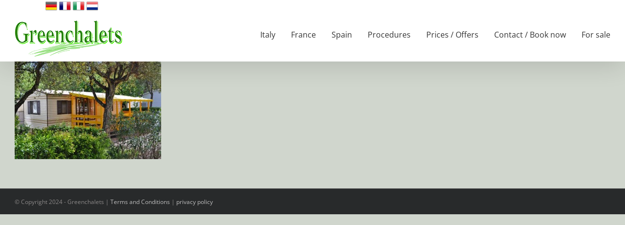

--- FILE ---
content_type: text/css
request_url: https://greenchalets.com/eng/wp-content/plugins/language-bar-flags/style.css?ver=6.9
body_size: 683
content:
/* Import css of countries flags */
@import url("countries.css");

#langbf_bar {
	background: none repeat scroll 0 0 #ffffff;
	border-bottom: 0px solid #515150;
	-webkit-box-sizing: content-box;
	-moz-box-sizing: content-box;
	box-sizing: content-box;
	color: #DDDDDD;
	font: 12px/28px Arial,Helvetica,sans-serif;
	height: 26px;
	left: 0;
	min-width: 1115px;
	overflow: hidden;
	position: fixed;
	top: 0;
	width: 100%;
	z-index: 99999;
}

#langbf_bar ul, #langbf_bar ul li {
	background: none repeat scroll 0 0 transparent;
	list-style: none outside none;
	margin: 0;
	padding: 0;
	position: relative;
	z-index: 99999;
}

.langbf_links {
	width: 1115px;
	height: 24px;
	margin: 0 auto;
	overflow: hidden;
}
.langbf_links ul {
	float: left;
	list-style: none outside none;
	margin: 0;
}
.langbf_links li {
	float: left;
}
.langbf_links a {
	display: block;
	float: left;
	width: 24px;
	height: 24px;
	margin: 0 2px;
	padding: 0;
	text-indent: -9999px;
}
.langbf_links a:hover {
	margin: 2px 2px -2px 2px;
}
.langbf_title {
	display: block;
	float: left;
	font-size: 12px;
	font-style: italic;
	font-weight: bold;
	line-height: 24px;
	margin: 0 5px 0 0;
}
.langbf_left {
	float: left;
	padding-left: 8px;
}
.langbf_right {
	float: right;
	padding-right: 8px;
}
.langbf_tooltip_top, .langbf_tooltip_bottom {
	-webkit-box-sizing: content-box;
	-moz-box-sizing: content-box;
	box-sizing: content-box;
	color: #f7f7f7;
	display: none;
	font-size: 14px;
	font-style: italic;
	width: 145px;
	height: 30px;
	line-height: 30px;
	text-align: center;
	vertical-align: middle;
	z-index: 99999;
}
/* .langbf_tooltip_top {
	background: url("images/black_arrow_bottom.png") no-repeat scroll center center transparent;
	padding: 27px 25px 15px; */
}
/* .langbf_tooltip_bottom {
	background: url("images/black_arrow_top.png") no-repeat scroll center center transparent;
	padding: 15px 25px 27px; */
}



--- FILE ---
content_type: text/css
request_url: https://greenchalets.com/eng/wp-content/plugins/language-bar-flags/countries.css
body_size: 2866
content:
/* EUROPE */
.langbf_ad { background: url("images/flag_ad.png") no-repeat scroll center top transparent; }
.langbf_ad:hover { background: url("images/flag_ad.png") no-repeat scroll center bottom transparent; }

.langbf_al { background: url("images/flag_al.png") no-repeat scroll center top transparent; }
.langbf_al:hover { background: url("images/flag_al.png") no-repeat scroll center bottom transparent; }

.langbf_at { background: url("images/flag_at.png") no-repeat scroll center top transparent; }
.langbf_at:hover { background: url("images/flag_at.png") no-repeat scroll center bottom transparent; }

.langbf_ba { background: url("images/flag_ba.png") no-repeat scroll center top transparent; }
.langbf_ba:hover { background: url("images/flag_ba.png") no-repeat scroll center bottom transparent; }

.langbf_be { background: url("images/flag_be.png") no-repeat scroll center top transparent; }
.langbf_be:hover { background: url("images/flag_be.png") no-repeat scroll center bottom transparent; }

.langbf_bg { background: url("images/flag_bg.png") no-repeat scroll center top transparent; }
.langbf_bg:hover { background: url("images/flag_bg.png") no-repeat scroll center bottom transparent; }

.langbf_by { background: url("images/flag_by.png") no-repeat scroll center top transparent; }
.langbf_by:hover { background: url("images/flag_by.png") no-repeat scroll center bottom transparent; }

.langbf_ch { background: url("images/flag_ch.png") no-repeat scroll center top transparent; }
.langbf_ch:hover { background: url("images/flag_ch.png") no-repeat scroll center bottom transparent; }

.langbf_cz { background: url("images/flag_cz.png") no-repeat scroll center top transparent; }
.langbf_cz:hover { background: url("images/flag_cz.png") no-repeat scroll center bottom transparent; }

.langbf_de { background: url("images/flag_de.png") no-repeat scroll center top transparent; }
/* .langbf_de:hover { background: url("images/flag_de.png") no-repeat scroll center bottom transparent; } */

.langbf_dk { background: url("images/flag_dk.png") no-repeat scroll center top transparent; }
.langbf_dk:hover { background: url("images/flag_dk.png") no-repeat scroll center bottom transparent; }

.langbf_ee { background: url("images/flag_ee.png") no-repeat scroll center top transparent; }
.langbf_ee:hover { background: url("images/flag_ee.png") no-repeat scroll center bottom transparent; }

.langbf_es { background: url("images/flag_es.png") no-repeat scroll center top transparent; }
.langbf_es:hover { background: url("images/flag_es.png") no-repeat scroll center bottom transparent; }

.langbf_fi { background: url("images/flag_fi.png") no-repeat scroll center top transparent; }
.langbf_fi:hover { background: url("images/flag_fi.png") no-repeat scroll center bottom transparent; }

.langbf_fo { background: url("images/flag_fo.png") no-repeat scroll center top transparent; }
.langbf_fo:hover { background: url("images/flag_fo.png") no-repeat scroll center bottom transparent; }

.langbf_fr { background: url("images/flag_fr.png") no-repeat scroll center top transparent; }
/* .langbf_fr:hover { background: url("images/flag_fr.png") no-repeat scroll center bottom transparent; } */

.langbf_gg { background: url("images/flag_gg.png") no-repeat scroll center top transparent; }
.langbf_gg:hover { background: url("images/flag_gg.png") no-repeat scroll center bottom transparent; }

.langbf_gi { background: url("images/flag_gi.png") no-repeat scroll center top transparent; }
.langbf_gi:hover { background: url("images/flag_gi.png") no-repeat scroll center bottom transparent; }

.langbf_gr { background: url("images/flag_gr.png") no-repeat scroll center top transparent; }
.langbf_gr:hover { background: url("images/flag_gr.png") no-repeat scroll center bottom transparent; }

.langbf_hr { background: url("images/flag_hr.png") no-repeat scroll center top transparent; }
.langbf_hr:hover { background: url("images/flag_hr.png") no-repeat scroll center bottom transparent; }

.langbf_hu { background: url("images/flag_hu.png") no-repeat scroll center top transparent; }
.langbf_hu:hover { background: url("images/flag_hu.png") no-repeat scroll center bottom transparent; }

.langbf_ie { background: url("images/flag_ie.png") no-repeat scroll center top transparent; }
.langbf_ie:hover { background: url("images/flag_ie.png") no-repeat scroll center bottom transparent; }

.langbf_im { background: url("images/flag_im.png") no-repeat scroll center top transparent; }
.langbf_im:hover { background: url("images/flag_im.png") no-repeat scroll center bottom transparent; }

.langbf_is { background: url("images/flag_is.png") no-repeat scroll center top transparent; }
.langbf_is:hover { background: url("images/flag_is.png") no-repeat scroll center bottom transparent; }

.langbf_it { background: url("images/flag_it.png") no-repeat scroll center top transparent; }
/* .langbf_it:hover { background: url("images/flag_it.png") no-repeat scroll center bottom transparent; } */

.langbf_je { background: url("images/flag_je.png") no-repeat scroll center top transparent; }
.langbf_je:hover { background: url("images/flag_je.png") no-repeat scroll center bottom transparent; }

.langbf_li { background: url("images/flag_li.png") no-repeat scroll center top transparent; }
.langbf_li:hover { background: url("images/flag_li.png") no-repeat scroll center bottom transparent; }

.langbf_lt { background: url("images/flag_lt.png") no-repeat scroll center top transparent; }
.langbf_lt:hover { background: url("images/flag_lt.png") no-repeat scroll center bottom transparent; }

.langbf_lu { background: url("images/flag_lu.png") no-repeat scroll center top transparent; }
.langbf_lu:hover { background: url("images/flag_lu.png") no-repeat scroll center bottom transparent; }

.langbf_lv { background: url("images/flag_lv.png") no-repeat scroll center top transparent; }
.langbf_lv:hover { background: url("images/flag_lv.png") no-repeat scroll center bottom transparent; }

.langbf_mc { background: url("images/flag_mc.png") no-repeat scroll center top transparent; }
.langbf_mc:hover { background: url("images/flag_mc.png") no-repeat scroll center bottom transparent; }

.langbf_md { background: url("images/flag_md.png") no-repeat scroll center top transparent; }
.langbf_md:hover { background: url("images/flag_md.png") no-repeat scroll center bottom transparent; }

.langbf_me { background: url("images/flag_me.png") no-repeat scroll center top transparent; }
.langbf_me:hover { background: url("images/flag_me.png") no-repeat scroll center bottom transparent; }

.langbf_mk { background: url("images/flag_mk.png") no-repeat scroll center top transparent; }
.langbf_mk:hover { background: url("images/flag_mk.png") no-repeat scroll center bottom transparent; }

.langbf_mt { background: url("images/flag_mt.png") no-repeat scroll center top transparent; }
.langbf_mt:hover { background: url("images/flag_mt.png") no-repeat scroll center bottom transparent; }

.langbf_nc-tr { background: url("images/flag_nc-tr.png") no-repeat scroll center top transparent; }
.langbf_nc-tr:hover { background: url("images/flag_nc-tr.png") no-repeat scroll center bottom transparent; }

.langbf_nl { background: url("images/flag_nl.png") no-repeat scroll center top transparent; }
/* .langbf_nl:hover { background: url("images/flag_nl.png") no-repeat scroll center bottom transparent; } */

.langbf_no { background: url("images/flag_no.png") no-repeat scroll center top transparent; }
.langbf_no:hover { background: url("images/flag_no.png") no-repeat scroll center bottom transparent; }

.langbf_pl { background: url("images/flag_pl.png") no-repeat scroll center top transparent; }
.langbf_pl:hover { background: url("images/flag_pl.png") no-repeat scroll center bottom transparent; }

.langbf_pt { background: url("images/flag_pt.png") no-repeat scroll center top transparent; }
.langbf_pt:hover { background: url("images/flag_pt.png") no-repeat scroll center bottom transparent; }

.langbf_ro { background: url("images/flag_ro.png") no-repeat scroll center top transparent; }
.langbf_ro:hover { background: url("images/flag_ro.png") no-repeat scroll center bottom transparent; }

.langbf_rs { background: url("images/flag_rs.png") no-repeat scroll center top transparent; }
.langbf_rs:hover { background: url("images/flag_rs.png") no-repeat scroll center bottom transparent; }

.langbf_ru { background: url("images/flag_ru.png") no-repeat scroll center top transparent; }
.langbf_ru:hover { background: url("images/flag_ru.png") no-repeat scroll center bottom transparent; }

.langbf_se { background: url("images/flag_se.png") no-repeat scroll center top transparent; }
.langbf_se:hover { background: url("images/flag_se.png") no-repeat scroll center bottom transparent; }

.langbf_si { background: url("images/flag_si.png") no-repeat scroll center top transparent; }
.langbf_si:hover { background: url("images/flag_si.png") no-repeat scroll center bottom transparent; }

.langbf_sk { background: url("images/flag_sk.png") no-repeat scroll center top transparent; }
.langbf_sk:hover { background: url("images/flag_sk.png") no-repeat scroll center bottom transparent; }

.langbf_sm { background: url("images/flag_sm.png") no-repeat scroll center top transparent; }
.langbf_sm:hover { background: url("images/flag_sm.png") no-repeat scroll center bottom transparent; }

.langbf_tr { background: url("images/flag_tr.png") no-repeat scroll center top transparent; }
.langbf_tr:hover { background: url("images/flag_tr.png") no-repeat scroll center bottom transparent; }

.langbf_ua { background: url("images/flag_ua.png") no-repeat scroll center top transparent; }
.langbf_ua:hover { background: url("images/flag_ua.png") no-repeat scroll center bottom transparent; }

.langbf_uk { background: url("images/flag_uk.png") no-repeat scroll center top transparent; }
/* .langbf_uk:hover { background: url("images/flag_uk.png") no-repeat scroll center bottom transparent; } */

.langbf_va { background: url("images/flag_va.png") no-repeat scroll center top transparent; }
.langbf_va:hover { background: url("images/flag_va.png") no-repeat scroll center bottom transparent; }

.langbf_xk { background: url("images/flag_xk.png") no-repeat scroll center top transparent; }
.langbf_xk:hover { background: url("images/flag_xk.png") no-repeat scroll center bottom transparent; }


/* AMERICAS */
.langbf_ag { background: url("images/flag_ag.png") no-repeat scroll center top transparent; }
.langbf_ag:hover { background: url("images/flag_ag.png") no-repeat scroll center bottom transparent; }

.langbf_ai { background: url("images/flag_ai.png") no-repeat scroll center top transparent; }
.langbf_ai:hover { background: url("images/flag_ai.png") no-repeat scroll center bottom transparent; }

.langbf_ar { background: url("images/flag_ar.png") no-repeat scroll center top transparent; }
.langbf_ar:hover { background: url("images/flag_ar.png") no-repeat scroll center bottom transparent; }

.langbf_aw { background: url("images/flag_aw.png") no-repeat scroll center top transparent; }
.langbf_aw:hover { background: url("images/flag_aw.png") no-repeat scroll center bottom transparent; }

.langbf_bb { background: url("images/flag_bb.png") no-repeat scroll center top transparent; }
.langbf_bb:hover { background: url("images/flag_bb.png") no-repeat scroll center bottom transparent; }

.langbf_bm { background: url("images/flag_bm.png") no-repeat scroll center top transparent; }
.langbf_bm:hover { background: url("images/flag_bm.png") no-repeat scroll center bottom transparent; }

.langbf_bo { background: url("images/flag_bo.png") no-repeat scroll center top transparent; }
.langbf_bo:hover { background: url("images/flag_bo.png") no-repeat scroll center bottom transparent; }

.langbf_br { background: url("images/flag_br.png") no-repeat scroll center top transparent; }
.langbf_br:hover { background: url("images/flag_br.png") no-repeat scroll center bottom transparent; }

.langbf_bs { background: url("images/flag_bs.png") no-repeat scroll center top transparent; }
.langbf_bs:hover { background: url("images/flag_bs.png") no-repeat scroll center bottom transparent; }

.langbf_bz { background: url("images/flag_bz.png") no-repeat scroll center top transparent; }
.langbf_bz:hover { background: url("images/flag_bz.png") no-repeat scroll center bottom transparent; }

.langbf_ca { background: url("images/flag_ca.png") no-repeat scroll center top transparent; }
.langbf_ca:hover { background: url("images/flag_ca.png") no-repeat scroll center bottom transparent; }

.langbf_cl { background: url("images/flag_cl.png") no-repeat scroll center top transparent; }
.langbf_cl:hover { background: url("images/flag_cl.png") no-repeat scroll center bottom transparent; }

.langbf_co { background: url("images/flag_co.png") no-repeat scroll center top transparent; }
.langbf_co:hover { background: url("images/flag_co.png") no-repeat scroll center bottom transparent; }

.langbf_cr { background: url("images/flag_cr.png") no-repeat scroll center top transparent; }
.langbf_cr:hover { background: url("images/flag_cr.png") no-repeat scroll center bottom transparent; }

.langbf_cu { background: url("images/flag_cu.png") no-repeat scroll center top transparent; }
.langbf_cu:hover { background: url("images/flag_cu.png") no-repeat scroll center bottom transparent; }

.langbf_dm { background: url("images/flag_dm.png") no-repeat scroll center top transparent; }
.langbf_dm:hover { background: url("images/flag_dm.png") no-repeat scroll center bottom transparent; }

.langbf_do { background: url("images/flag_do.png") no-repeat scroll center top transparent; }
.langbf_do:hover { background: url("images/flag_do.png") no-repeat scroll center bottom transparent; }

.langbf_ec { background: url("images/flag_ec.png") no-repeat scroll center top transparent; }
.langbf_ec:hover { background: url("images/flag_ec.png") no-repeat scroll center bottom transparent; }

.langbf_gd { background: url("images/flag_gd.png") no-repeat scroll center top transparent; }
.langbf_gd:hover { background: url("images/flag_gd.png") no-repeat scroll center bottom transparent; }

.langbf_gl { background: url("images/flag_gl.png") no-repeat scroll center top transparent; }
.langbf_gl:hover { background: url("images/flag_gl.png") no-repeat scroll center bottom transparent; }

.langbf_gt { background: url("images/flag_gt.png") no-repeat scroll center top transparent; }
.langbf_gt:hover { background: url("images/flag_gt.png") no-repeat scroll center bottom transparent; }

.langbf_gy { background: url("images/flag_gy.png") no-repeat scroll center top transparent; }
.langbf_gy:hover { background: url("images/flag_gy.png") no-repeat scroll center bottom transparent; }

.langbf_hn { background: url("images/flag_hn.png") no-repeat scroll center top transparent; }
.langbf_hn:hover { background: url("images/flag_hn.png") no-repeat scroll center bottom transparent; }

.langbf_ht { background: url("images/flag_ht.png") no-repeat scroll center top transparent; }
.langbf_ht:hover { background: url("images/flag_ht.png") no-repeat scroll center bottom transparent; }

.langbf_jm { background: url("images/flag_jm.png") no-repeat scroll center top transparent; }
.langbf_jm:hover { background: url("images/flag_jm.png") no-repeat scroll center bottom transparent; }

.langbf_kn { background: url("images/flag_kn.png") no-repeat scroll center top transparent; }
.langbf_kn:hover { background: url("images/flag_kn.png") no-repeat scroll center bottom transparent; }

.langbf_ky { background: url("images/flag_ky.png") no-repeat scroll center top transparent; }
.langbf_ky:hover { background: url("images/flag_ky.png") no-repeat scroll center bottom transparent; }

.langbf_lc { background: url("images/flag_lc.png") no-repeat scroll center top transparent; }
.langbf_lc:hover { background: url("images/flag_lc.png") no-repeat scroll center bottom transparent; }

.langbf_ms { background: url("images/flag_ms.png") no-repeat scroll center top transparent; }
.langbf_ms:hover { background: url("images/flag_ms.png") no-repeat scroll center bottom transparent; }

.langbf_mx { background: url("images/flag_mx.png") no-repeat scroll center top transparent; }
.langbf_mx:hover { background: url("images/flag_mx.png") no-repeat scroll center bottom transparent; }

.langbf_ni { background: url("images/flag_ni.png") no-repeat scroll center top transparent; }
.langbf_ni:hover { background: url("images/flag_ni.png") no-repeat scroll center bottom transparent; }

.langbf_pa { background: url("images/flag_pa.png") no-repeat scroll center top transparent; }
.langbf_pa:hover { background: url("images/flag_pa.png") no-repeat scroll center bottom transparent; }

.langbf_pe { background: url("images/flag_pe.png") no-repeat scroll center top transparent; }
.langbf_pe:hover { background: url("images/flag_pe.png") no-repeat scroll center bottom transparent; }

.langbf_pr { background: url("images/flag_pr.png") no-repeat scroll center top transparent; }
.langbf_pr:hover { background: url("images/flag_pr.png") no-repeat scroll center bottom transparent; }

.langbf_py { background: url("images/flag_py.png") no-repeat scroll center top transparent; }
.langbf_py:hover { background: url("images/flag_py.png") no-repeat scroll center bottom transparent; }

.langbf_sr { background: url("images/flag_sr.png") no-repeat scroll center top transparent; }
.langbf_sr:hover { background: url("images/flag_sr.png") no-repeat scroll center bottom transparent; }

.langbf_sv { background: url("images/flag_sv.png") no-repeat scroll center top transparent; }
.langbf_sv:hover { background: url("images/flag_sv.png") no-repeat scroll center bottom transparent; }

.langbf_tc { background: url("images/flag_tc.png") no-repeat scroll center top transparent; }
.langbf_tc:hover { background: url("images/flag_tc.png") no-repeat scroll center bottom transparent; }

.langbf_tt { background: url("images/flag_tt.png") no-repeat scroll center top transparent; }
.langbf_tt:hover { background: url("images/flag_tt.png") no-repeat scroll center bottom transparent; }

.langbf_us { background: url("images/flag_us.png") no-repeat scroll center top transparent; }
.langbf_us:hover { background: url("images/flag_us.png") no-repeat scroll center bottom transparent; }

.langbf_uy { background: url("images/flag_uy.png") no-repeat scroll center top transparent; }
.langbf_uy:hover { background: url("images/flag_uy.png") no-repeat scroll center bottom transparent; }

.langbf_vc { background: url("images/flag_vc.png") no-repeat scroll center top transparent; }
.langbf_vc:hover { background: url("images/flag_vc.png") no-repeat scroll center bottom transparent; }

.langbf_ve { background: url("images/flag_ve.png") no-repeat scroll center top transparent; }
.langbf_ve:hover { background: url("images/flag_ve.png") no-repeat scroll center bottom transparent; }

.langbf_vg { background: url("images/flag_vg.png") no-repeat scroll center top transparent; }
.langbf_vg:hover { background: url("images/flag_vg.png") no-repeat scroll center bottom transparent; }

.langbf_vi { background: url("images/flag_vi.png") no-repeat scroll center top transparent; }
.langbf_vi:hover { background: url("images/flag_vi.png") no-repeat scroll center bottom transparent; }


/* ASIA + OCEANIA */
.langbf_ae { background: url("images/flag_ae.png") no-repeat scroll center top transparent; }
.langbf_ae:hover { background: url("images/flag_ae.png") no-repeat scroll center bottom transparent; }

.langbf_af { background: url("images/flag_af.png") no-repeat scroll center top transparent; }
.langbf_af:hover { background: url("images/flag_af.png") no-repeat scroll center bottom transparent; }

.langbf_am { background: url("images/flag_am.png") no-repeat scroll center top transparent; }
.langbf_am:hover { background: url("images/flag_am.png") no-repeat scroll center bottom transparent; }

.langbf_as { background: url("images/flag_as.png") no-repeat scroll center top transparent; }
.langbf_as:hover { background: url("images/flag_as.png") no-repeat scroll center bottom transparent; }

.langbf_au { background: url("images/flag_au.png") no-repeat scroll center top transparent; }
.langbf_au:hover { background: url("images/flag_au.png") no-repeat scroll center bottom transparent; }

.langbf_az { background: url("images/flag_az.png") no-repeat scroll center top transparent; }
.langbf_az:hover { background: url("images/flag_az.png") no-repeat scroll center bottom transparent; }

.langbf_bd { background: url("images/flag_bd.png") no-repeat scroll center top transparent; }
.langbf_bd:hover { background: url("images/flag_bd.png") no-repeat scroll center bottom transparent; }

.langbf_bh { background: url("images/flag_bh.png") no-repeat scroll center top transparent; }
.langbf_bh:hover { background: url("images/flag_bh.png") no-repeat scroll center bottom transparent; }

.langbf_bn { background: url("images/flag_bn.png") no-repeat scroll center top transparent; }
.langbf_bn:hover { background: url("images/flag_bn.png") no-repeat scroll center bottom transparent; }

.langbf_bt { background: url("images/flag_bt.png") no-repeat scroll center top transparent; }
.langbf_bt:hover { background: url("images/flag_bt.png") no-repeat scroll center bottom transparent; }

.langbf_ck { background: url("images/flag_ck.png") no-repeat scroll center top transparent; }
.langbf_ck:hover { background: url("images/flag_ck.png") no-repeat scroll center bottom transparent; }

.langbf_cl { background: url("images/flag_cl.png") no-repeat scroll center top transparent; }
.langbf_cl:hover { background: url("images/flag_cl.png") no-repeat scroll center bottom transparent; }

.langbf_cn { background: url("images/flag_cn.png") no-repeat scroll center top transparent; }
.langbf_cn:hover { background: url("images/flag_cn.png") no-repeat scroll center bottom transparent; }

.langbf_cy { background: url("images/flag_cy.png") no-repeat scroll center top transparent; }
.langbf_cy:hover { background: url("images/flag_cy.png") no-repeat scroll center bottom transparent; }

.langbf_fj { background: url("images/flag_fj.png") no-repeat scroll center top transparent; }
.langbf_fj:hover { background: url("images/flag_fj.png") no-repeat scroll center bottom transparent; }

.langbf_fm { background: url("images/flag_fm.png") no-repeat scroll center top transparent; }
.langbf_fm:hover { background: url("images/flag_fm.png") no-repeat scroll center bottom transparent; }

.langbf_ge { background: url("images/flag_ge.png") no-repeat scroll center top transparent; }
.langbf_ge:hover { background: url("images/flag_ge.png") no-repeat scroll center bottom transparent; }

.langbf_gu { background: url("images/flag_gu.png") no-repeat scroll center top transparent; }
.langbf_gu:hover { background: url("images/flag_gu.png") no-repeat scroll center bottom transparent; }

.langbf_hk { background: url("images/flag_hk.png") no-repeat scroll center top transparent; }
.langbf_hk:hover { background: url("images/flag_hk.png") no-repeat scroll center bottom transparent; }

.langbf_id { background: url("images/flag_id.png") no-repeat scroll center top transparent; }
.langbf_id:hover { background: url("images/flag_id.png") no-repeat scroll center bottom transparent; }

.langbf_il { background: url("images/flag_il.png") no-repeat scroll center top transparent; }
.langbf_il:hover { background: url("images/flag_il.png") no-repeat scroll center bottom transparent; }

.langbf_in { background: url("images/flag_in.png") no-repeat scroll center top transparent; }
.langbf_in:hover { background: url("images/flag_in.png") no-repeat scroll center bottom transparent; }

.langbf_iq { background: url("images/flag_iq.png") no-repeat scroll center top transparent; }
.langbf_iq:hover { background: url("images/flag_iq.png") no-repeat scroll center bottom transparent; }

.langbf_ir { background: url("images/flag_ir.png") no-repeat scroll center top transparent; }
.langbf_ir:hover { background: url("images/flag_ir.png") no-repeat scroll center bottom transparent; }

.langbf_jo { background: url("images/flag_jo.png") no-repeat scroll center top transparent; }
.langbf_jo:hover { background: url("images/flag_jo.png") no-repeat scroll center bottom transparent; }

.langbf_jp { background: url("images/flag_jp.png") no-repeat scroll center top transparent; }
.langbf_jp:hover { background: url("images/flag_jp.png") no-repeat scroll center bottom transparent; }

.langbf_kg { background: url("images/flag_kg.png") no-repeat scroll center top transparent; }
.langbf_kg:hover { background: url("images/flag_kg.png") no-repeat scroll center bottom transparent; }

.langbf_ki { background: url("images/flag_ki.png") no-repeat scroll center top transparent; }
.langbf_ki:hover { background: url("images/flag_ki.png") no-repeat scroll center bottom transparent; }

.langbf_kh { background: url("images/flag_kh.png") no-repeat scroll center top transparent; }
.langbf_kh:hover { background: url("images/flag_kh.png") no-repeat scroll center bottom transparent; }

.langbf_kp { background: url("images/flag_kp.png") no-repeat scroll center top transparent; }
.langbf_kp:hover { background: url("images/flag_kp.png") no-repeat scroll center bottom transparent; }

.langbf_kr { background: url("images/flag_kr.png") no-repeat scroll center top transparent; }
.langbf_kr:hover { background: url("images/flag_kr.png") no-repeat scroll center bottom transparent; }

.langbf_kw { background: url("images/flag_kw.png") no-repeat scroll center top transparent; }
.langbf_kw:hover { background: url("images/flag_kw.png") no-repeat scroll center bottom transparent; }

.langbf_kz { background: url("images/flag_kz.png") no-repeat scroll center top transparent; }
.langbf_kz:hover { background: url("images/flag_kz.png") no-repeat scroll center bottom transparent; }

.langbf_la { background: url("images/flag_la.png") no-repeat scroll center top transparent; }
.langbf_la:hover { background: url("images/flag_la.png") no-repeat scroll center bottom transparent; }

.langbf_lb { background: url("images/flag_lb.png") no-repeat scroll center top transparent; }
.langbf_lb:hover { background: url("images/flag_lb.png") no-repeat scroll center bottom transparent; }

.langbf_lk { background: url("images/flag_lk.png") no-repeat scroll center top transparent; }
.langbf_lk:hover { background: url("images/flag_lk.png") no-repeat scroll center bottom transparent; }

.langbf_mh { background: url("images/flag_mh.png") no-repeat scroll center top transparent; }
.langbf_mh:hover { background: url("images/flag_mh.png") no-repeat scroll center bottom transparent; }

.langbf_mm { background: url("images/flag_mm.png") no-repeat scroll center top transparent; }
.langbf_mm:hover { background: url("images/flag_mm.png") no-repeat scroll center bottom transparent; }

.langbf_mn { background: url("images/flag_mn.png") no-repeat scroll center top transparent; }
.langbf_mn:hover { background: url("images/flag_mn.png") no-repeat scroll center bottom transparent; }

.langbf_mo { background: url("images/flag_mo.png") no-repeat scroll center top transparent; }
.langbf_mo:hover { background: url("images/flag_mo.png") no-repeat scroll center bottom transparent; }

.langbf_mv { background: url("images/flag_mv.png") no-repeat scroll center top transparent; }
.langbf_mv:hover { background: url("images/flag_mv.png") no-repeat scroll center bottom transparent; }

.langbf_my { background: url("images/flag_my.png") no-repeat scroll center top transparent; }
.langbf_my:hover { background: url("images/flag_my.png") no-repeat scroll center bottom transparent; }

.langbf_nc { background: url("images/flag_nc.png") no-repeat scroll center top transparent; }
.langbf_nc:hover { background: url("images/flag_nc.png") no-repeat scroll center bottom transparent; }

.langbf_np { background: url("images/flag_np.png") no-repeat scroll center top transparent; }
.langbf_np:hover { background: url("images/flag_np.png") no-repeat scroll center bottom transparent; }

.langbf_nr { background: url("images/flag_nr.png") no-repeat scroll center top transparent; }
.langbf_nr:hover { background: url("images/flag_nr.png") no-repeat scroll center bottom transparent; }

.langbf_nz { background: url("images/flag_nz.png") no-repeat scroll center top transparent; }
.langbf_nz:hover { background: url("images/flag_nz.png") no-repeat scroll center bottom transparent; }

.langbf_om { background: url("images/flag_om.png") no-repeat scroll center top transparent; }
.langbf_om:hover { background: url("images/flag_om.png") no-repeat scroll center bottom transparent; }

.langbf_pf { background: url("images/flag_pf.png") no-repeat scroll center top transparent; }
.langbf_pf:hover { background: url("images/flag_pf.png") no-repeat scroll center bottom transparent; }

.langbf_pg { background: url("images/flag_pg.png") no-repeat scroll center top transparent; }
.langbf_pg:hover { background: url("images/flag_pg.png") no-repeat scroll center bottom transparent; }

.langbf_ph { background: url("images/flag_ph.png") no-repeat scroll center top transparent; }
.langbf_ph:hover { background: url("images/flag_ph.png") no-repeat scroll center bottom transparent; }

.langbf_pk { background: url("images/flag_pk.png") no-repeat scroll center top transparent; }
.langbf_pk:hover { background: url("images/flag_pk.png") no-repeat scroll center bottom transparent; }

.langbf_ps { background: url("images/flag_ps.png") no-repeat scroll center top transparent; }
.langbf_ps:hover { background: url("images/flag_ps.png") no-repeat scroll center bottom transparent; }

.langbf_pw { background: url("images/flag_pw.png") no-repeat scroll center top transparent; }
.langbf_pw:hover { background: url("images/flag_pw.png") no-repeat scroll center bottom transparent; }

.langbf_qa { background: url("images/flag_qa.png") no-repeat scroll center top transparent; }
.langbf_qa:hover { background: url("images/flag_qa.png") no-repeat scroll center bottom transparent; }

.langbf_sa { background: url("images/flag_sa.png") no-repeat scroll center top transparent; }
.langbf_sa:hover { background: url("images/flag_sa.png") no-repeat scroll center bottom transparent; }

.langbf_sb { background: url("images/flag_sb.png") no-repeat scroll center top transparent; }
.langbf_sb:hover { background: url("images/flag_sb.png") no-repeat scroll center bottom transparent; }

.langbf_sg { background: url("images/flag_sg.png") no-repeat scroll center top transparent; }
.langbf_sg:hover { background: url("images/flag_sg.png") no-repeat scroll center bottom transparent; }

.langbf_sy { background: url("images/flag_sy.png") no-repeat scroll center top transparent; }
.langbf_sy:hover { background: url("images/flag_sy.png") no-repeat scroll center bottom transparent; }

.langbf_th { background: url("images/flag_th.png") no-repeat scroll center top transparent; }
.langbf_th:hover { background: url("images/flag_th.png") no-repeat scroll center bottom transparent; }

.langbf_tj { background: url("images/flag_tj.png") no-repeat scroll center top transparent; }
.langbf_tj:hover { background: url("images/flag_tj.png") no-repeat scroll center bottom transparent; }

.langbf_tl { background: url("images/flag_tl.png") no-repeat scroll center top transparent; }
.langbf_tl:hover { background: url("images/flag_tl.png") no-repeat scroll center bottom transparent; }

.langbf_tm { background: url("images/flag_tm.png") no-repeat scroll center top transparent; }
.langbf_tm:hover { background: url("images/flag_tm.png") no-repeat scroll center bottom transparent; }

.langbf_to { background: url("images/flag_to.png") no-repeat scroll center top transparent; }
.langbf_to:hover { background: url("images/flag_to.png") no-repeat scroll center bottom transparent; }

.langbf_tv { background: url("images/flag_tv.png") no-repeat scroll center top transparent; }
.langbf_tv:hover { background: url("images/flag_tv.png") no-repeat scroll center bottom transparent; }

.langbf_tw { background: url("images/flag_tw.png") no-repeat scroll center top transparent; }
.langbf_tw:hover { background: url("images/flag_tw.png") no-repeat scroll center bottom transparent; }

.langbf_uz { background: url("images/flag_uz.png") no-repeat scroll center top transparent; }
.langbf_uz:hover { background: url("images/flag_uz.png") no-repeat scroll center bottom transparent; }

.langbf_vn { background: url("images/flag_vn.png") no-repeat scroll center top transparent; }
.langbf_vn:hover { background: url("images/flag_vn.png") no-repeat scroll center bottom transparent; }

.langbf_vu { background: url("images/flag_vu.png") no-repeat scroll center top transparent; }
.langbf_vu:hover { background: url("images/flag_vu.png") no-repeat scroll center bottom transparent; }

.langbf_ws { background: url("images/flag_ws.png") no-repeat scroll center top transparent; }
.langbf_ws:hover { background: url("images/flag_ws.png") no-repeat scroll center bottom transparent; }

.langbf_ye { background: url("images/flag_ye.png") no-repeat scroll center top transparent; }
.langbf_ye:hover { background: url("images/flag_ye.png") no-repeat scroll center bottom transparent; }


/* AFRICA */
.langbf_ao { background: url("images/flag_ao.png") no-repeat scroll center top transparent; }
.langbf_ao:hover { background: url("images/flag_ao.png") no-repeat scroll center bottom transparent; }

.langbf_bf { background: url("images/flag_bf.png") no-repeat scroll center top transparent; }
.langbf_bf:hover { background: url("images/flag_bf.png") no-repeat scroll center bottom transparent; }

.langbf_bi { background: url("images/flag_bi.png") no-repeat scroll center top transparent; }
.langbf_bi:hover { background: url("images/flag_bi.png") no-repeat scroll center bottom transparent; }

.langbf_bj { background: url("images/flag_bj.png") no-repeat scroll center top transparent; }
.langbf_bj:hover { background: url("images/flag_bj.png") no-repeat scroll center bottom transparent; }

.langbf_bw { background: url("images/flag_bw.png") no-repeat scroll center top transparent; }
.langbf_bw:hover { background: url("images/flag_bw.png") no-repeat scroll center bottom transparent; }

.langbf_cd { background: url("images/flag_cd.png") no-repeat scroll center top transparent; }
.langbf_cd:hover { background: url("images/flag_cd.png") no-repeat scroll center bottom transparent; }

.langbf_cf { background: url("images/flag_cf.png") no-repeat scroll center top transparent; }
.langbf_cf:hover { background: url("images/flag_cf.png") no-repeat scroll center bottom transparent; }

.langbf_cg { background: url("images/flag_cg.png") no-repeat scroll center top transparent; }
.langbf_cg:hover { background: url("images/flag_cg.png") no-repeat scroll center bottom transparent; }

.langbf_ci { background: url("images/flag_ci.png") no-repeat scroll center top transparent; }
.langbf_ci:hover { background: url("images/flag_ci.png") no-repeat scroll center bottom transparent; }

.langbf_cm { background: url("images/flag_cm.png") no-repeat scroll center top transparent; }
.langbf_cm:hover { background: url("images/flag_cm.png") no-repeat scroll center bottom transparent; }

.langbf_cv { background: url("images/flag_cv.png") no-repeat scroll center top transparent; }
.langbf_cv:hover { background: url("images/flag_cv.png") no-repeat scroll center bottom transparent; }

.langbf_dj { background: url("images/flag_dj.png") no-repeat scroll center top transparent; }
.langbf_dj:hover { background: url("images/flag_dj.png") no-repeat scroll center bottom transparent; }

.langbf_dz { background: url("images/flag_dz.png") no-repeat scroll center top transparent; }
.langbf_dz:hover { background: url("images/flag_dz.png") no-repeat scroll center bottom transparent; }

.langbf_eg { background: url("images/flag_eg.png") no-repeat scroll center top transparent; }
.langbf_eg:hover { background: url("images/flag_eg.png") no-repeat scroll center bottom transparent; }

.langbf_eh { background: url("images/flag_eh.png") no-repeat scroll center top transparent; }
.langbf_eh:hover { background: url("images/flag_eh.png") no-repeat scroll center bottom transparent; }

.langbf_er { background: url("images/flag_er.png") no-repeat scroll center top transparent; }
.langbf_er:hover { background: url("images/flag_er.png") no-repeat scroll center bottom transparent; }

.langbf_et { background: url("images/flag_et.png") no-repeat scroll center top transparent; }
.langbf_et:hover { background: url("images/flag_et.png") no-repeat scroll center bottom transparent; }

.langbf_ga { background: url("images/flag_ga.png") no-repeat scroll center top transparent; }
.langbf_ga:hover { background: url("images/flag_ga.png") no-repeat scroll center bottom transparent; }

.langbf_gh { background: url("images/flag_gh.png") no-repeat scroll center top transparent; }
.langbf_gh:hover { background: url("images/flag_gh.png") no-repeat scroll center bottom transparent; }

.langbf_gm { background: url("images/flag_gm.png") no-repeat scroll center top transparent; }
.langbf_gm:hover { background: url("images/flag_gm.png") no-repeat scroll center bottom transparent; }

.langbf_gn { background: url("images/flag_gn.png") no-repeat scroll center top transparent; }
.langbf_gn:hover { background: url("images/flag_gn.png") no-repeat scroll center bottom transparent; }

.langbf_gq { background: url("images/flag_gq.png") no-repeat scroll center top transparent; }
.langbf_gq:hover { background: url("images/flag_gq.png") no-repeat scroll center bottom transparent; }

.langbf_gw { background: url("images/flag_gw.png") no-repeat scroll center top transparent; }
.langbf_gw:hover { background: url("images/flag_gw.png") no-repeat scroll center bottom transparent; }

.langbf_ke { background: url("images/flag_ke.png") no-repeat scroll center top transparent; }
.langbf_ke:hover { background: url("images/flag_ke.png") no-repeat scroll center bottom transparent; }

.langbf_km { background: url("images/flag_km.png") no-repeat scroll center top transparent; }
.langbf_km:hover { background: url("images/flag_km.png") no-repeat scroll center bottom transparent; }

.langbf_lr { background: url("images/flag_lr.png") no-repeat scroll center top transparent; }
.langbf_lr:hover { background: url("images/flag_lr.png") no-repeat scroll center bottom transparent; }

.langbf_ls { background: url("images/flag_ls.png") no-repeat scroll center top transparent; }
.langbf_ls:hover { background: url("images/flag_ls.png") no-repeat scroll center bottom transparent; }

.langbf_ly { background: url("images/flag_ly.png") no-repeat scroll center top transparent; }
.langbf_ly:hover { background: url("images/flag_ly.png") no-repeat scroll center bottom transparent; }

.langbf_ma { background: url("images/flag_ma.png") no-repeat scroll center top transparent; }
.langbf_ma:hover { background: url("images/flag_ma.png") no-repeat scroll center bottom transparent; }

.langbf_mg { background: url("images/flag_mg.png") no-repeat scroll center top transparent; }
.langbf_mg:hover { background: url("images/flag_mg.png") no-repeat scroll center bottom transparent; }

.langbf_ml { background: url("images/flag_ml.png") no-repeat scroll center top transparent; }
.langbf_ml:hover { background: url("images/flag_ml.png") no-repeat scroll center bottom transparent; }

.langbf_mr { background: url("images/flag_mr.png") no-repeat scroll center top transparent; }
.langbf_mr:hover { background: url("images/flag_mr.png") no-repeat scroll center bottom transparent; }

.langbf_mu { background: url("images/flag_mu.png") no-repeat scroll center top transparent; }
.langbf_mu:hover { background: url("images/flag_mu.png") no-repeat scroll center bottom transparent; }

.langbf_mw { background: url("images/flag_mw.png") no-repeat scroll center top transparent; }
.langbf_mw:hover { background: url("images/flag_mw.png") no-repeat scroll center bottom transparent; }

.langbf_mz { background: url("images/flag_mz.png") no-repeat scroll center top transparent; }
.langbf_mz:hover { background: url("images/flag_mz.png") no-repeat scroll center bottom transparent; }

.langbf_na { background: url("images/flag_na.png") no-repeat scroll center top transparent; }
.langbf_na:hover { background: url("images/flag_na.png") no-repeat scroll center bottom transparent; }

.langbf_ne { background: url("images/flag_ne.png") no-repeat scroll center top transparent; }
.langbf_ne:hover { background: url("images/flag_ne.png") no-repeat scroll center bottom transparent; }

.langbf_ng { background: url("images/flag_ng.png") no-repeat scroll center top transparent; }
.langbf_ng:hover { background: url("images/flag_ng.png") no-repeat scroll center bottom transparent; }

.langbf_re { background: url("images/flag_re.png") no-repeat scroll center top transparent; }
.langbf_re:hover { background: url("images/flag_re.png") no-repeat scroll center bottom transparent; }

.langbf_rw { background: url("images/flag_rw.png") no-repeat scroll center top transparent; }
.langbf_rw:hover { background: url("images/flag_rw.png") no-repeat scroll center bottom transparent; }

.langbf_sc { background: url("images/flag_sc.png") no-repeat scroll center top transparent; }
.langbf_sc:hover { background: url("images/flag_sc.png") no-repeat scroll center bottom transparent; }

.langbf_sd { background: url("images/flag_sd.png") no-repeat scroll center top transparent; }
.langbf_sd:hover { background: url("images/flag_sd.png") no-repeat scroll center bottom transparent; }

.langbf_sl { background: url("images/flag_sl.png") no-repeat scroll center top transparent; }
.langbf_sl:hover { background: url("images/flag_sl.png") no-repeat scroll center bottom transparent; }

.langbf_sn { background: url("images/flag_sn.png") no-repeat scroll center top transparent; }
.langbf_sn:hover { background: url("images/flag_sn.png") no-repeat scroll center bottom transparent; }

.langbf_so { background: url("images/flag_so.png") no-repeat scroll center top transparent; }
.langbf_so:hover { background: url("images/flag_so.png") no-repeat scroll center bottom transparent; }

.langbf_st { background: url("images/flag_st.png") no-repeat scroll center top transparent; }
.langbf_st:hover { background: url("images/flag_st.png") no-repeat scroll center bottom transparent; }

.langbf_sz { background: url("images/flag_sz.png") no-repeat scroll center top transparent; }
.langbf_sz:hover { background: url("images/flag_sz.png") no-repeat scroll center bottom transparent; }

.langbf_td { background: url("images/flag_td.png") no-repeat scroll center top transparent; }
.langbf_td:hover { background: url("images/flag_td.png") no-repeat scroll center bottom transparent; }

.langbf_tg { background: url("images/flag_tg.png") no-repeat scroll center top transparent; }
.langbf_tg:hover { background: url("images/flag_tg.png") no-repeat scroll center bottom transparent; }

.langbf_tn { background: url("images/flag_tn.png") no-repeat scroll center top transparent; }
.langbf_tn:hover { background: url("images/flag_tn.png") no-repeat scroll center bottom transparent; }

.langbf_tz { background: url("images/flag_tz.png") no-repeat scroll center top transparent; }
.langbf_tz:hover { background: url("images/flag_tz.png") no-repeat scroll center bottom transparent; }

.langbf_ug { background: url("images/flag_ug.png") no-repeat scroll center top transparent; }
.langbf_ug:hover { background: url("images/flag_ug.png") no-repeat scroll center bottom transparent; }

.langbf_za { background: url("images/flag_za.png") no-repeat scroll center top transparent; }
.langbf_za:hover { background: url("images/flag_za.png") no-repeat scroll center bottom transparent; }

.langbf_zm { background: url("images/flag_zm.png") no-repeat scroll center top transparent; }
.langbf_zm:hover { background: url("images/flag_zm.png") no-repeat scroll center bottom transparent; }

.langbf_zw { background: url("images/flag_zw.png") no-repeat scroll center top transparent; }
.langbf_zw:hover { background: url("images/flag_zw.png") no-repeat scroll center bottom transparent; }

